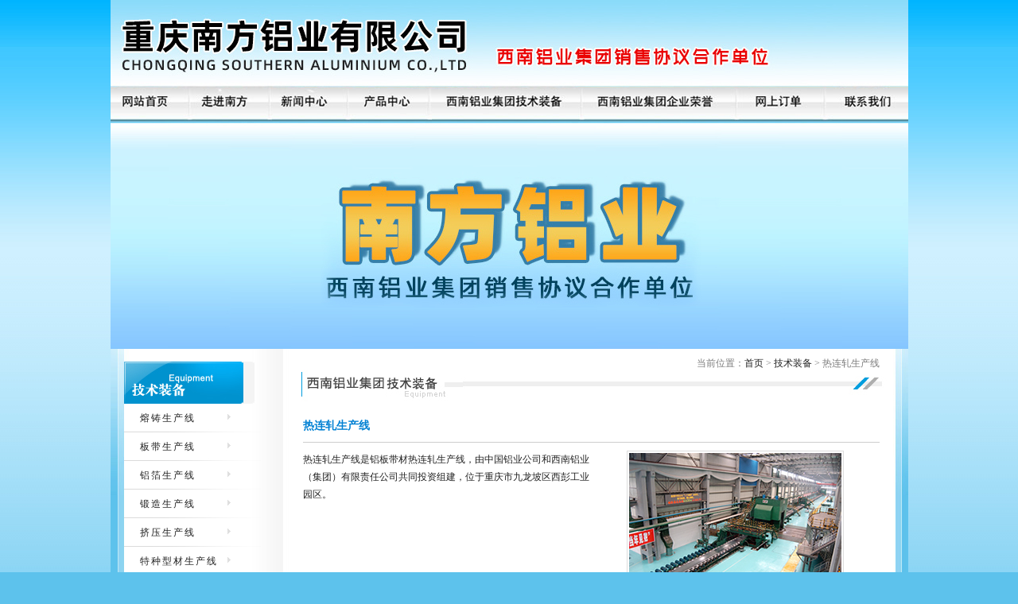

--- FILE ---
content_type: text/html;charset=utf-8
request_url: http://cqnfly.com/equipment.php?type=14
body_size: 7409
content:

<!DOCTYPE html PUBLIC "-//W3C//DTD XHTML 1.0 Transitional//EN" "http://www.w3.org/TR/xhtml1/DTD/xhtml1-transitional.dtd">
<html xmlns="http://www.w3.org/1999/xhtml">
<head>
<meta http-equiv="Content-Type" content="text/html; charset=utf-8" />
<title>重庆南方铝业有限公司</title>
<link href="style.css" type="text/css" rel="stylesheet" />
<script src="AC_RunActiveContent.js" language="javascript"></script>
<script type="text/javascript" src="http://skin.cnal.com/jquery/jquery.js"></script>
<script type="text/javascript" src="http://skin.cnal.com/public/public.js"></script>
<script type="text/javascript">
function MM_jumpMenu(targ,selObj,restore){ //v3.0
  eval(targ+".location='"+selObj.options[selObj.selectedIndex].value+"'");
  if (restore) selObj.selectedIndex=0;
}
$(function(){
	var t = "14";
	if(t == '') t= '15';
	 $.each($(".d_content_l li"), function(i, n){
		if(n.getAttribute('name') == t){
		   n.setAttribute('class','spec');
		}
	});
});
</script>

<script src="RunSwf.js" type="text/javascript"></script>

</head>
<body style="background:#5DC2EC url(image/d_01.jpg) repeat-x;">
<div id="banner"><img src="image/banner.jpg" width="1003" height="439" border="0" usemap="#Map" />
<map name="Map" id="Map">
  <area shape="rect" coords="14,116,86,149" href="/" />
<area shape="rect" coords="112,114,196,145" href="intro.php" />
<area shape="rect" coords="315,118,391,140" href="product.php" />
<area shape="rect" coords="916,114,994,146" href="bond.php" />
<area shape="rect" coords="422,117,584,140" href="equipment.php" />
<area shape="rect" coords="614,117,777,141" href="honor.php" />
<area shape="rect" coords="214,117,294,144" href="news.php" />
</map></div>
<div id="d_content">	
<div class="d_content_l">
   		 <div class="title"><img src="image/1_18.jpg" width="166" height="53" /></div>
         <ul> 
         	   <li name="15"><a href="equipment.php?type=15">熔铸生产线</a></li>
        	   <li name="12"><a href="equipment.php?type=12">板带生产线</a></li>
               <li name="13"><a href="equipment.php?type=13">铝箔生产线</a></li>
			   <li name="11"><a href="equipment.php?type=11">锻造生产线</a></li>
			   <li name="19"><a href="equipment.php?type=19">挤压生产线</a></li>
			   <li name="20"><a href="equipment.php?type=20">特种型材生产线</a></li>
			   <li name="14"><a href="equipment.php?type=14">热连轧生产线</a></li>
			   <li name="21"><a href="equipment.php?type=21">冷连轧生产线</a></li>
                </ul>
  <div class="title1"><img src="image/d_15.jpg" width="189" height="33" /></div>
          <div class="list_recom"><img src="image/jp.jpg" width="177" height="144" /></div>
		            <div class="list_recom_tel" style="height:180px; overflow:hidden;"><img src="image/d_20.jpg" width="189" height="180" /></div>    </div>
  <div class="d_content_r">
  		<div class="local">当前位置：<a href="index.php">首页</a>&nbsp;&gt;&nbsp;<a href='equipment.php'>技术装备</a> > 热连轧生产线</div>
        <div class="title"><img src="image/l_11.jpg" width="746" height="41" /></div>
        <div>
		          <div class="list_news_con" style="line-height:22px; letter-spacing:normal;">
			<div style="font-size:14px; font-weight:bold; height:40px; line-height:40px; border-bottom:#CECECE solid 1px; margin-bottom:10px; color:#0080D3;">热连轧生产线</div>
			<div><table cellspacing="0" cellpadding="0">
    <tbody>
        <tr>
            <td width="50%" valign="top">热连轧生产线是铝板带材热连轧生产线，由中国铝业公司和西南铝业（集团）有限责任公司共同投资组建，位于重庆市九龙坡区西彭工业园区。</td>
            <td width="50%" valign="top" align="center">
            <table width="100" cellspacing="1" cellpadding="2" border="0" bgcolor="#dddddd">
                <tbody>
                    <tr>
                        <td bgcolor="#ffffff"><img alt="" src="image/equipment_8_1.jpg" width="267" height="178" /></td>
                    </tr>
                </tbody>
            </table>
            </td>
        </tr>
        <tr>
            <td valign="top">
            <table width="100" cellspacing="1" cellpadding="2" border="0" bgcolor="#dddddd">
                <tbody>
                    <tr>
                        <td bgcolor="#ffffff"><img alt="" src="image/equipment_8_2.jpg" width="268" height="178" /></td>
                    </tr>
                </tbody>
            </table>
            </td>
            <td>&nbsp;&nbsp;&nbsp;&nbsp;主要装备包括1套2100mm铝板带热连轧机组，包括1台粗轧机和4台精轧机、4台推进式加热炉、1台铸锭铣床和2台轧辊磨床。其关键设备从英国、日本、德国和瑞士引进，部分设备国内合作制造。</td>
        </tr>
        <tr>
            <td>&nbsp;&nbsp;&nbsp;&nbsp;该生产线主要生产热轧铝板带材,年综合生产能力35万吨。</td>
            <td valign="top" align="center">
            <table width="100" cellspacing="1" cellpadding="2" border="0" bgcolor="#dddddd">
                <tbody>
                    <tr>
                        <td bgcolor="#ffffff"><img alt="" src="image/equipment_8_3.jpg" width="268" height="178" /></td>
                    </tr>
                </tbody>
            </table>
            </td>
        </tr>
    </tbody>
</table></div>
         </div>
		        </div>
  </div>
</div>
<div id="d_content_b"></div>


<div id="footer" style="position:relative;">
<ul>
    	<li><a href="index.php">网站首页</a></li>
        <li><a href="intro.php">关于南方</a></li>
        <li><a href="news.php">新闻中心</a></li>
        <li><a href="product.php">产品中心</a></li>
        <li><a href="equipment.php">技术装备</a></li>
        <li><a href="wangluo.php">销售网络</a></li>
         <li><a href="job.php">人才招聘</a></li>
        <li style="background:none;"><a href="bond.php">联系我们</a></li>
    </ul>
<div>
       <div class="foot_con1"></div>
    <div class="foot_con2">版权所有&copy;重庆南方铝业有限公司&nbsp;&nbsp;&nbsp;&nbsp;地址：重庆市九龙坡区西彭镇
<br />E-mail:zxs@cqsal.com&nbsp;&nbsp;&nbsp;&nbsp;邮编：401326&nbsp; <a href="admin/" target="_blank">后台登录</a><br />
<a href="http://beian.miit.gov.cn">渝ICP备15010636号-1</a>
<a target="_blank" href="http://www.beian.gov.cn/portal/registerSystemInfo?recordcode=50010702500309"><img src="ga.png"> 渝公网安备 50010702500309号</a>&nbsp;&nbsp;&nbsp;技术支持：世铝网&emsp;长江有色

　</div>
<div style="position:absolute; width:50px; height:50px; right:76px; top:28px;"> <iframe frameborder=0  height=90 width=90 scrolling=no src='http://wljg.scjgj.cq.gov.cn/ztgsgl/WebMonitor/GUILayer/eImgMana/gshdimg.aspx?sfdm=120121130115905342494'></iframe> 
</div>
	  	<div class="foot_con3">
          <script type="text/JavaScript"> 
<!--
function MM_jumpMenu(targ,selObj,restore){ //v3.0
  eval(targ+".location='"+selObj.options[selObj.selectedIndex].value+"'");
  if (restore) selObj.selectedIndex=0;
}
//-->
</script>
<script src="AC_RunActiveContent.js" language="javascript"></script>
<script> 
function jump(url)
{
	window.location.href=url;
}
</script>
		</div>
</div>    
</div>
</body>
</html>

--- FILE ---
content_type: text/css
request_url: http://cqnfly.com/style.css
body_size: 10293
content:
/* index head */
body,ul,p,form,div,pre,h4,h2{ padding:0; margin:0; color:#212121;}
li{ list-style:none;}
body{ background:url(image/02.jpg) repeat-x; font-size:12px;}
a:link{ font-size:12px; color:#212121; text-decoration:none;}
a:hover{ font-size:12px; color:#FF8400;text-decoration:none;}
a:visited{ font-size:12px; color:#212121;text-decoration:none;}
#banner{ width:1003px; height:439px; margin:0 auto; overflow:hidden;}
#container{ width:1003px; height:auto; margin:0 auto; overflow:hidden;}
.container_l{ margin-left:12px; background:url(image/04.jpg) right top no-repeat; width:323px; float:left; height:585px; display:inline;}
.container_r{width:660px; float:left; height:585px;}

.recomm{ width:309px; height:150px;}
.recomm_tit{ height:35px; overflow:hidden;}
.recomm_con{ overflow:hidden; margin-top:2px; margin-left:4px !important; margin-left:0;}
.recomm_con li{float:left; width:100px !important; width:98px; height:100px; margin-left:2px; display:inline; text-align:center;}
.recomm_con li img{ width:88px; height:66px; float:left;padding:2px; border:#EAEDEE solid 1px; overflow:hidden; margin-bottom:0px;}
.index_intro{ margin-top:5px; width:295px; height:76px; overflow:hidden; margin-left:7px; line-height:22px;}
.index_intro img{ margin-right:8px;}
.index_intro1{ padding-top:15px; width:295px; height:70px; overflow:hidden; margin-left:7px; line-height:22px; background:url(image/08.jpg) left top no-repeat;}
.index_intro1 img{ margin-right:8px;}

.index_introcon{ height:280px;}

.container_r_t{ width:660px; height:184px;}

#Tab1{width:455px;margin:0 auto;float:left; background:url(image/19.jpg) right top no-repeat;}
	#Tab1 .Menubox {width:440px; background:url(image/15.jpg) no-repeat; height:36px;}
	#Tab1 .Menubox ul{float:left; display:inline; margin-left:15px;}
	#Tab1 .Menubox li{ width:74px; height:27px; line-height:27px; float:left; text-align:center;}
	#Tab1 .Menubox li.hover{ color:#005BC2; font-weight:bold; background:url(image/16.jpg) left bottom no-repeat;}
	#Tab1 .Contentbox{clear:both; padding-bottom:10px;}
	#Tab1 .Contentbox ul{ overflow:hidden; width:420px; margin-left:12px;}
	#Tab1 .Contentbox ul li{ padding-left:15px; width:420px; height:22px; line-height:22px; background:url(image/17.jpg) 0 5px no-repeat; float:left;}
	#Tab1 .Contentbox ul li.spec{ height:70px; background:none; padding-left:3px;font-family:Arial, Helvetica, sans-serif; font-size:10px;color:#A2A2A2;}
	#Tab1 .Contentbox ul  span.ri2{ float:right; font-family:Arial, Helvetica, sans-serif; font-size:10px; color:#A2A2A2;}
	#Tab1 .Contentbox ul  span.ri1{ line-height:20px; color:#6E6E6E; display:block; width:400px; margin-top:2px;}
	#Tab1 .Contentbox a:link,#Tab1 .Contentbox a:hover,#Tab1 .Contentbox a:visited{ float:left;}
	#Tab1 .Contentbox a.bold:link,#Tab1 .Contentbox a.bold:hover,#Tab1 .Contentbox a.bold:visited{  font-weight:bold; font-family:"宋体";}
.vedio{ float:right; width:192px; height:161px; margin-top:14px; display:inline; margin-right:6px;} 

.index_product{ width:650px; margin-top:5px;}
.index_product_tit{ height:30px; overflow:hidden;}
.index_product_con{ overflow:hidden;}
.index_product_con ul{ overflow:hidden; padding-left:10px; margin-top:8px;}
.index_product_con ul li{ background:url(image/20.jpg) no-repeat; padding-right:6px; text-align:center; width:56px;height:24px; line-height:24px; float:left;}
.index_product_con ul li.spec{ width:70px; background:url(image/22.jpg) no-repeat;}
.index_product_con1{ overflow:hidden;margin-left:10px; margin-top:15px;}


.index_product_con1 li{float:left; width:128px; margin-left:14px; height:110px;display:inline; text-align:center; margin-top:15px;}
.index_product_con1 li img{ width:110px; height:80px; float:left;padding:3px; border:#E1E1E1 solid 1px;overflow:hidden; margin-bottom:8px; display: block;}
.index_product_con1 li a:hover{color:#0458E2;}

.container_r_b{ width:650px; margin-top:8px;}
.index_equipment{ width:325px; height:auto; overflow:hidden; float:left;}
.index_equipment_tit{ height:35px; overflow:hidden;}
.index_equipment_con{verflow:hidden;}
.index_equipment_con p{ padding:5px; padding-bottom:0; padding-left:10px; line-height:22px; text-indent:24px;}
.index_equipment_con ul{ margin-left:5px; overflow:hidden;}
.index_equipment_con li{float:left; width:100px; margin-top:10px;margin-left:4px; height:74px;display:inline;}
.index_equipment_con li img{ width:92px; height:65px; float:left;border:#848484 solid 1px;overflow:hidden;}

#footer{width:1003px; height:120px; margin:0 auto; overflow:hidden; background: url(image/13.jpg) repeat-x;}
#footer ul{ width:640px; height:20px; margin-left:210px; line-height:20px; margin-top:2px;}
#footer ul li{ float:left; width:80px; text-align:center;background:url(image/27.jpg) right 3px no-repeat;}
.foot_con1{ margin-top:10px; margin-left:14px; float:left; background:url(image/foot1.jpg) no-repeat; width:328px; height:75px;}
.foot_con2{ line-height:22px; float:left; color:#424242; margin-top:14px; margin-left:4px;}
.foot_con3{ width:140px; height:auto; overflow:hidden; float:right; margin-right:16px; display:inline; text-align:right; font-weight:bold; color:#424242; margin-top:20px;}
.foot_con3 select{ background:url(image/28.jpg) no-repeat; width:133px; height:20px; margin-top:5px;}

#d_content{ width:1003px; height:auto; overflow:hidden; margin:0 auto; overflow:hidden; background: url(image/d_06.jpg) no-repeat;}
#d_content_b{ width:1003px; height:13px; margin:0 auto; overflow:hidden; background:url(image/d_22.jpg) no-repeat;}

.d_content_l{ margin-left:17px;width:200px;float:left;display:inline; margin-top:16px;}

.d_content_r{width:745px; float:left; height:auto; overflow:hidden; display:inline; margin-left:15px;}

.d_content_l .title{ width:166px; height:53px; overflow:hidden;}
.d_content_l ul{ width:180px; overflow:hidden;}
.d_content_l li{ background:url(image/d_16.jpg) no-repeat; width:157px; height:36px; line-height:36px; float:left; padding-left:20px; letter-spacing:2px;color:#0079BF; font-weight:bold;}
.d_content_l li.spec{background:url(image/d_09.jpg) no-repeat; color:#0079BF; font-weight:bold;}
.d_content_l li a:link,.d_content_l li a:hover,.d_content_l li a:visited{ font-weight:normal;}
.d_content_l .title1{ width:166px; height:33px; overflow:hidden; margin-top:13px;}
ul.d_content_pro li{ height:30px; line-height:30px; background:url(image/l_15.jpg) no-repeat;}
ul.d_content_pro li.spec2{ height:30px; line-height:30px;background:url(image/l_16.jpg) no-repeat;}

.list_recom{ width:177px; height:126px;}
.local{ text-align:right; height:16px; padding-top:10px;padding-right:10px; color:#7C7C7C;}
.list_recom_tel{ width:189px; height:62px;}
.d_content_r .title{ width:746px; height:41px;}
.list_intro_con{ padding:20px; overflow:hidden; font-size:13px; line-height:34px; letter-spacing:1px;}
table.list_intro_con1{ width:670px; border-top:#D5EAF2 solid 1px; border-left:#D5EAF2 solid 1px; background:#F4FCFF; margin-top:10px; margin-left:10px;}
table.list_intro_con1 td{height:26px; line-height:26px; border-bottom:#D5EAF2 solid 1px; padding-left:15px; border-right:#D5EAF2 solid 1px;}
table.list_intro_con1  td.spec{ padding:10px 15px; line-height:24px;}

.list_news_con{ padding:10px; overflow:hidden; font-size:13px; line-height:34px; letter-spacing:1px; font-size:12px;}

.list_news_con ul{ overflow:hidden; height:90px;}

.list_news_con ul li{ width:680px; height:30px; line-height:30px; background:url(image/1_09.jpg) no-repeat; padding-left:20px; font-size:11px;}
.list_news_con ul li.spec2{ background:none; height:30px; line-height:18px; color:#8B8B8B;font-size:12px;}

.list_news_con a:link,.list_news_con a:hover,.list_news_con a:visited{ color:#0072D3; font-size:13px;}

.page{ width:700px; height:40px; line-height:40px; font-size:13px; text-align:center;}
.list_news_con h1{ font-size:16px; font-weight:bold; height:14px; margin-top:10px; color:#494949; text-align:center;}
.list_news_con .title{font-size:12px;height:24px; line-height:24px; color:#494949; text-align:center;}

.list_news_con .content{ line-height:24px; width:720px; letter-spacing:normal;}

.list_news_con a.gray:link,.list_news_con a.gray:hover,.list_news_con a.gray:visited{ color:#0072D3; font-size:12px;}

.list_bond_con{ padding:10px; overflow:hidden; font-size:13px; line-height:34px; letter-spacing:1px; font-size:12px; height:400px; padding-bottom:0;}

.list_bond_con ul{ overflow:hidden; margin-left:15px; overflow:hidden;}
.list_bond_con ul li.spec3{ background:none; padding-left:5px; font-weight:bold;}
.list_bond_con ul li{ height:36px; line-height:36px;float:left; overflow:hidden; background: url(image/1_24.jpg) no-repeat; padding-left:20px;width:600px;}



.scroll{ width:660px; height:133px; float:left;}
.scroll_left{ width:45px; height:133px; background-image:url(images/jpzs.jpg); float:left;}
.scroll_right_gd{ width:660px; height:133px; background:url(images/jpzs_bg.jpg) repeat-x; float:left; border-right:1px solid #efefef;}

.rollBox{width:650px;overflow:hidden;padding:0;}
.rollBox .LeftBotton{height:50px;width:22px;overflow:hidden;float:left; margin-top:28px; cursor:pointer;}
.rollBox .RightBotton{height:50px;width:22px;overflow:hidden;float:left; margin-top:28px; cursor:pointer;}
.rollBox .Cont{width:650px; overflow:hidden;float:left; height:auto;}
.rollBox .ScrCont{width:10000000px;}
.rollBox .Cont .pic{float:left; width:120px; margin-left:10px; height:110px;display:inline; text-align:center; margin-top:15px;}
.rollBox .Cont .pic img{width:110px; height:80px; float:left;padding:3px; border:#DEDEDE solid 1px;overflow:hidden;}
.rollBox .Cont .pic p{line-height:26px;color:#505050; padding:0; margin:0;}
.rollBox .Cont a:link,.rollBox .Cont a:visited{color:#626466;text-decoration:none;}
.rollBox .Cont a:hover{color:#f00;text-decoration:underline;}
.rollBox #List1, .rollBox #List2{float:left;}
.de_table table{ width:660px; border:#CCC solid 1px; border-collapse:collapse;}
.de_table table td{ height:22px; line-height:22px; border:#CCC solid 1px;}
.zclxfs{
	margin-left:6px;
	line-height:20px;
}


.list_honor{background:url(image/til1.jpg) 0 -2px no-repeat; width:172px; height:26px; line-height:26px; float:left; padding-left:15px; font-size:13px; color:#DC0000; font-weight:bold;}
.list_honor_con{ margin-top:8px; color: #333;}






